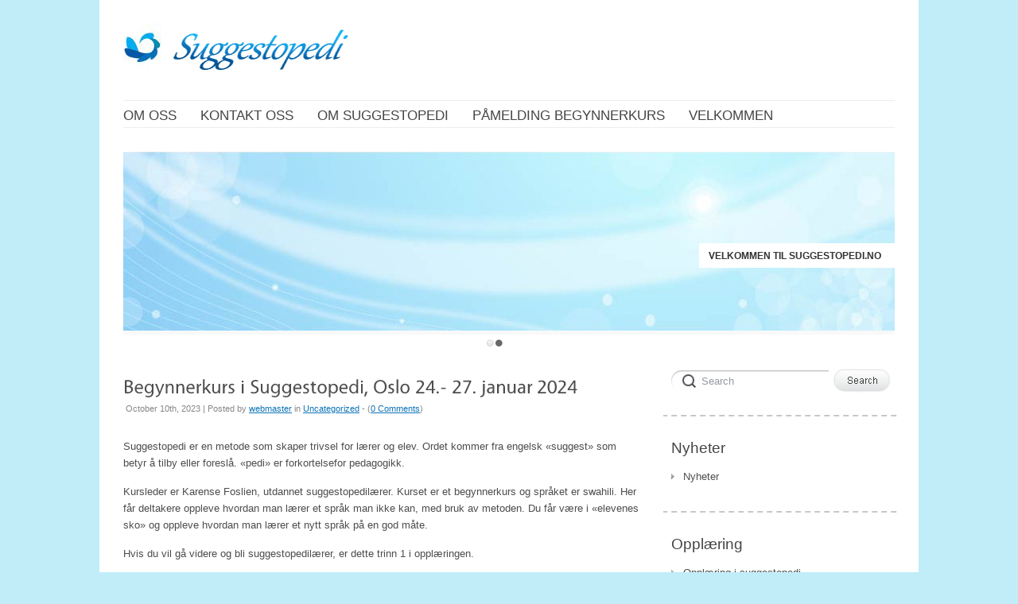

--- FILE ---
content_type: text/html; charset=UTF-8
request_url: https://www.suggestopedi.no/2023/10/
body_size: 10319
content:
<!DOCTYPE html>
<html lang="en-US">
<head>
<meta http-equiv="Content-Type" content="text/html; charset=UTF-8" />
<meta name="viewport" content="width=device-width; initial-scale=1.0" />
<title>Suggestopedi</title>
<link rel="profile" href="http://gmpg.org/xfn/11" />
<link rel="pingback" href="https://www.suggestopedi.no/xmlrpc.php" />
<meta name='robots' content='max-image-preview:large' />
<link rel="alternate" type="application/rss+xml" title="Suggestopedi &raquo; Feed" href="https://www.suggestopedi.no/feed/" />
<link rel="alternate" type="application/rss+xml" title="Suggestopedi &raquo; Comments Feed" href="https://www.suggestopedi.no/comments/feed/" />
<style id='wp-img-auto-sizes-contain-inline-css' type='text/css'>
img:is([sizes=auto i],[sizes^="auto," i]){contain-intrinsic-size:3000px 1500px}
/*# sourceURL=wp-img-auto-sizes-contain-inline-css */
</style>
<style id='wp-emoji-styles-inline-css' type='text/css'>

	img.wp-smiley, img.emoji {
		display: inline !important;
		border: none !important;
		box-shadow: none !important;
		height: 1em !important;
		width: 1em !important;
		margin: 0 0.07em !important;
		vertical-align: -0.1em !important;
		background: none !important;
		padding: 0 !important;
	}
/*# sourceURL=wp-emoji-styles-inline-css */
</style>
<style id='wp-block-library-inline-css' type='text/css'>
:root{--wp-block-synced-color:#7a00df;--wp-block-synced-color--rgb:122,0,223;--wp-bound-block-color:var(--wp-block-synced-color);--wp-editor-canvas-background:#ddd;--wp-admin-theme-color:#007cba;--wp-admin-theme-color--rgb:0,124,186;--wp-admin-theme-color-darker-10:#006ba1;--wp-admin-theme-color-darker-10--rgb:0,107,160.5;--wp-admin-theme-color-darker-20:#005a87;--wp-admin-theme-color-darker-20--rgb:0,90,135;--wp-admin-border-width-focus:2px}@media (min-resolution:192dpi){:root{--wp-admin-border-width-focus:1.5px}}.wp-element-button{cursor:pointer}:root .has-very-light-gray-background-color{background-color:#eee}:root .has-very-dark-gray-background-color{background-color:#313131}:root .has-very-light-gray-color{color:#eee}:root .has-very-dark-gray-color{color:#313131}:root .has-vivid-green-cyan-to-vivid-cyan-blue-gradient-background{background:linear-gradient(135deg,#00d084,#0693e3)}:root .has-purple-crush-gradient-background{background:linear-gradient(135deg,#34e2e4,#4721fb 50%,#ab1dfe)}:root .has-hazy-dawn-gradient-background{background:linear-gradient(135deg,#faaca8,#dad0ec)}:root .has-subdued-olive-gradient-background{background:linear-gradient(135deg,#fafae1,#67a671)}:root .has-atomic-cream-gradient-background{background:linear-gradient(135deg,#fdd79a,#004a59)}:root .has-nightshade-gradient-background{background:linear-gradient(135deg,#330968,#31cdcf)}:root .has-midnight-gradient-background{background:linear-gradient(135deg,#020381,#2874fc)}:root{--wp--preset--font-size--normal:16px;--wp--preset--font-size--huge:42px}.has-regular-font-size{font-size:1em}.has-larger-font-size{font-size:2.625em}.has-normal-font-size{font-size:var(--wp--preset--font-size--normal)}.has-huge-font-size{font-size:var(--wp--preset--font-size--huge)}.has-text-align-center{text-align:center}.has-text-align-left{text-align:left}.has-text-align-right{text-align:right}.has-fit-text{white-space:nowrap!important}#end-resizable-editor-section{display:none}.aligncenter{clear:both}.items-justified-left{justify-content:flex-start}.items-justified-center{justify-content:center}.items-justified-right{justify-content:flex-end}.items-justified-space-between{justify-content:space-between}.screen-reader-text{border:0;clip-path:inset(50%);height:1px;margin:-1px;overflow:hidden;padding:0;position:absolute;width:1px;word-wrap:normal!important}.screen-reader-text:focus{background-color:#ddd;clip-path:none;color:#444;display:block;font-size:1em;height:auto;left:5px;line-height:normal;padding:15px 23px 14px;text-decoration:none;top:5px;width:auto;z-index:100000}html :where(.has-border-color){border-style:solid}html :where([style*=border-top-color]){border-top-style:solid}html :where([style*=border-right-color]){border-right-style:solid}html :where([style*=border-bottom-color]){border-bottom-style:solid}html :where([style*=border-left-color]){border-left-style:solid}html :where([style*=border-width]){border-style:solid}html :where([style*=border-top-width]){border-top-style:solid}html :where([style*=border-right-width]){border-right-style:solid}html :where([style*=border-bottom-width]){border-bottom-style:solid}html :where([style*=border-left-width]){border-left-style:solid}html :where(img[class*=wp-image-]){height:auto;max-width:100%}:where(figure){margin:0 0 1em}html :where(.is-position-sticky){--wp-admin--admin-bar--position-offset:var(--wp-admin--admin-bar--height,0px)}@media screen and (max-width:600px){html :where(.is-position-sticky){--wp-admin--admin-bar--position-offset:0px}}

/*# sourceURL=wp-block-library-inline-css */
</style><style id='wp-block-paragraph-inline-css' type='text/css'>
.is-small-text{font-size:.875em}.is-regular-text{font-size:1em}.is-large-text{font-size:2.25em}.is-larger-text{font-size:3em}.has-drop-cap:not(:focus):first-letter{float:left;font-size:8.4em;font-style:normal;font-weight:100;line-height:.68;margin:.05em .1em 0 0;text-transform:uppercase}body.rtl .has-drop-cap:not(:focus):first-letter{float:none;margin-left:.1em}p.has-drop-cap.has-background{overflow:hidden}:root :where(p.has-background){padding:1.25em 2.375em}:where(p.has-text-color:not(.has-link-color)) a{color:inherit}p.has-text-align-left[style*="writing-mode:vertical-lr"],p.has-text-align-right[style*="writing-mode:vertical-rl"]{rotate:180deg}
/*# sourceURL=https://www.suggestopedi.no/wp-includes/blocks/paragraph/style.min.css */
</style>
<style id='global-styles-inline-css' type='text/css'>
:root{--wp--preset--aspect-ratio--square: 1;--wp--preset--aspect-ratio--4-3: 4/3;--wp--preset--aspect-ratio--3-4: 3/4;--wp--preset--aspect-ratio--3-2: 3/2;--wp--preset--aspect-ratio--2-3: 2/3;--wp--preset--aspect-ratio--16-9: 16/9;--wp--preset--aspect-ratio--9-16: 9/16;--wp--preset--color--black: #000000;--wp--preset--color--cyan-bluish-gray: #abb8c3;--wp--preset--color--white: #ffffff;--wp--preset--color--pale-pink: #f78da7;--wp--preset--color--vivid-red: #cf2e2e;--wp--preset--color--luminous-vivid-orange: #ff6900;--wp--preset--color--luminous-vivid-amber: #fcb900;--wp--preset--color--light-green-cyan: #7bdcb5;--wp--preset--color--vivid-green-cyan: #00d084;--wp--preset--color--pale-cyan-blue: #8ed1fc;--wp--preset--color--vivid-cyan-blue: #0693e3;--wp--preset--color--vivid-purple: #9b51e0;--wp--preset--gradient--vivid-cyan-blue-to-vivid-purple: linear-gradient(135deg,rgb(6,147,227) 0%,rgb(155,81,224) 100%);--wp--preset--gradient--light-green-cyan-to-vivid-green-cyan: linear-gradient(135deg,rgb(122,220,180) 0%,rgb(0,208,130) 100%);--wp--preset--gradient--luminous-vivid-amber-to-luminous-vivid-orange: linear-gradient(135deg,rgb(252,185,0) 0%,rgb(255,105,0) 100%);--wp--preset--gradient--luminous-vivid-orange-to-vivid-red: linear-gradient(135deg,rgb(255,105,0) 0%,rgb(207,46,46) 100%);--wp--preset--gradient--very-light-gray-to-cyan-bluish-gray: linear-gradient(135deg,rgb(238,238,238) 0%,rgb(169,184,195) 100%);--wp--preset--gradient--cool-to-warm-spectrum: linear-gradient(135deg,rgb(74,234,220) 0%,rgb(151,120,209) 20%,rgb(207,42,186) 40%,rgb(238,44,130) 60%,rgb(251,105,98) 80%,rgb(254,248,76) 100%);--wp--preset--gradient--blush-light-purple: linear-gradient(135deg,rgb(255,206,236) 0%,rgb(152,150,240) 100%);--wp--preset--gradient--blush-bordeaux: linear-gradient(135deg,rgb(254,205,165) 0%,rgb(254,45,45) 50%,rgb(107,0,62) 100%);--wp--preset--gradient--luminous-dusk: linear-gradient(135deg,rgb(255,203,112) 0%,rgb(199,81,192) 50%,rgb(65,88,208) 100%);--wp--preset--gradient--pale-ocean: linear-gradient(135deg,rgb(255,245,203) 0%,rgb(182,227,212) 50%,rgb(51,167,181) 100%);--wp--preset--gradient--electric-grass: linear-gradient(135deg,rgb(202,248,128) 0%,rgb(113,206,126) 100%);--wp--preset--gradient--midnight: linear-gradient(135deg,rgb(2,3,129) 0%,rgb(40,116,252) 100%);--wp--preset--font-size--small: 13px;--wp--preset--font-size--medium: 20px;--wp--preset--font-size--large: 36px;--wp--preset--font-size--x-large: 42px;--wp--preset--spacing--20: 0.44rem;--wp--preset--spacing--30: 0.67rem;--wp--preset--spacing--40: 1rem;--wp--preset--spacing--50: 1.5rem;--wp--preset--spacing--60: 2.25rem;--wp--preset--spacing--70: 3.38rem;--wp--preset--spacing--80: 5.06rem;--wp--preset--shadow--natural: 6px 6px 9px rgba(0, 0, 0, 0.2);--wp--preset--shadow--deep: 12px 12px 50px rgba(0, 0, 0, 0.4);--wp--preset--shadow--sharp: 6px 6px 0px rgba(0, 0, 0, 0.2);--wp--preset--shadow--outlined: 6px 6px 0px -3px rgb(255, 255, 255), 6px 6px rgb(0, 0, 0);--wp--preset--shadow--crisp: 6px 6px 0px rgb(0, 0, 0);}:where(.is-layout-flex){gap: 0.5em;}:where(.is-layout-grid){gap: 0.5em;}body .is-layout-flex{display: flex;}.is-layout-flex{flex-wrap: wrap;align-items: center;}.is-layout-flex > :is(*, div){margin: 0;}body .is-layout-grid{display: grid;}.is-layout-grid > :is(*, div){margin: 0;}:where(.wp-block-columns.is-layout-flex){gap: 2em;}:where(.wp-block-columns.is-layout-grid){gap: 2em;}:where(.wp-block-post-template.is-layout-flex){gap: 1.25em;}:where(.wp-block-post-template.is-layout-grid){gap: 1.25em;}.has-black-color{color: var(--wp--preset--color--black) !important;}.has-cyan-bluish-gray-color{color: var(--wp--preset--color--cyan-bluish-gray) !important;}.has-white-color{color: var(--wp--preset--color--white) !important;}.has-pale-pink-color{color: var(--wp--preset--color--pale-pink) !important;}.has-vivid-red-color{color: var(--wp--preset--color--vivid-red) !important;}.has-luminous-vivid-orange-color{color: var(--wp--preset--color--luminous-vivid-orange) !important;}.has-luminous-vivid-amber-color{color: var(--wp--preset--color--luminous-vivid-amber) !important;}.has-light-green-cyan-color{color: var(--wp--preset--color--light-green-cyan) !important;}.has-vivid-green-cyan-color{color: var(--wp--preset--color--vivid-green-cyan) !important;}.has-pale-cyan-blue-color{color: var(--wp--preset--color--pale-cyan-blue) !important;}.has-vivid-cyan-blue-color{color: var(--wp--preset--color--vivid-cyan-blue) !important;}.has-vivid-purple-color{color: var(--wp--preset--color--vivid-purple) !important;}.has-black-background-color{background-color: var(--wp--preset--color--black) !important;}.has-cyan-bluish-gray-background-color{background-color: var(--wp--preset--color--cyan-bluish-gray) !important;}.has-white-background-color{background-color: var(--wp--preset--color--white) !important;}.has-pale-pink-background-color{background-color: var(--wp--preset--color--pale-pink) !important;}.has-vivid-red-background-color{background-color: var(--wp--preset--color--vivid-red) !important;}.has-luminous-vivid-orange-background-color{background-color: var(--wp--preset--color--luminous-vivid-orange) !important;}.has-luminous-vivid-amber-background-color{background-color: var(--wp--preset--color--luminous-vivid-amber) !important;}.has-light-green-cyan-background-color{background-color: var(--wp--preset--color--light-green-cyan) !important;}.has-vivid-green-cyan-background-color{background-color: var(--wp--preset--color--vivid-green-cyan) !important;}.has-pale-cyan-blue-background-color{background-color: var(--wp--preset--color--pale-cyan-blue) !important;}.has-vivid-cyan-blue-background-color{background-color: var(--wp--preset--color--vivid-cyan-blue) !important;}.has-vivid-purple-background-color{background-color: var(--wp--preset--color--vivid-purple) !important;}.has-black-border-color{border-color: var(--wp--preset--color--black) !important;}.has-cyan-bluish-gray-border-color{border-color: var(--wp--preset--color--cyan-bluish-gray) !important;}.has-white-border-color{border-color: var(--wp--preset--color--white) !important;}.has-pale-pink-border-color{border-color: var(--wp--preset--color--pale-pink) !important;}.has-vivid-red-border-color{border-color: var(--wp--preset--color--vivid-red) !important;}.has-luminous-vivid-orange-border-color{border-color: var(--wp--preset--color--luminous-vivid-orange) !important;}.has-luminous-vivid-amber-border-color{border-color: var(--wp--preset--color--luminous-vivid-amber) !important;}.has-light-green-cyan-border-color{border-color: var(--wp--preset--color--light-green-cyan) !important;}.has-vivid-green-cyan-border-color{border-color: var(--wp--preset--color--vivid-green-cyan) !important;}.has-pale-cyan-blue-border-color{border-color: var(--wp--preset--color--pale-cyan-blue) !important;}.has-vivid-cyan-blue-border-color{border-color: var(--wp--preset--color--vivid-cyan-blue) !important;}.has-vivid-purple-border-color{border-color: var(--wp--preset--color--vivid-purple) !important;}.has-vivid-cyan-blue-to-vivid-purple-gradient-background{background: var(--wp--preset--gradient--vivid-cyan-blue-to-vivid-purple) !important;}.has-light-green-cyan-to-vivid-green-cyan-gradient-background{background: var(--wp--preset--gradient--light-green-cyan-to-vivid-green-cyan) !important;}.has-luminous-vivid-amber-to-luminous-vivid-orange-gradient-background{background: var(--wp--preset--gradient--luminous-vivid-amber-to-luminous-vivid-orange) !important;}.has-luminous-vivid-orange-to-vivid-red-gradient-background{background: var(--wp--preset--gradient--luminous-vivid-orange-to-vivid-red) !important;}.has-very-light-gray-to-cyan-bluish-gray-gradient-background{background: var(--wp--preset--gradient--very-light-gray-to-cyan-bluish-gray) !important;}.has-cool-to-warm-spectrum-gradient-background{background: var(--wp--preset--gradient--cool-to-warm-spectrum) !important;}.has-blush-light-purple-gradient-background{background: var(--wp--preset--gradient--blush-light-purple) !important;}.has-blush-bordeaux-gradient-background{background: var(--wp--preset--gradient--blush-bordeaux) !important;}.has-luminous-dusk-gradient-background{background: var(--wp--preset--gradient--luminous-dusk) !important;}.has-pale-ocean-gradient-background{background: var(--wp--preset--gradient--pale-ocean) !important;}.has-electric-grass-gradient-background{background: var(--wp--preset--gradient--electric-grass) !important;}.has-midnight-gradient-background{background: var(--wp--preset--gradient--midnight) !important;}.has-small-font-size{font-size: var(--wp--preset--font-size--small) !important;}.has-medium-font-size{font-size: var(--wp--preset--font-size--medium) !important;}.has-large-font-size{font-size: var(--wp--preset--font-size--large) !important;}.has-x-large-font-size{font-size: var(--wp--preset--font-size--x-large) !important;}
/*# sourceURL=global-styles-inline-css */
</style>

<style id='classic-theme-styles-inline-css' type='text/css'>
/*! This file is auto-generated */
.wp-block-button__link{color:#fff;background-color:#32373c;border-radius:9999px;box-shadow:none;text-decoration:none;padding:calc(.667em + 2px) calc(1.333em + 2px);font-size:1.125em}.wp-block-file__button{background:#32373c;color:#fff;text-decoration:none}
/*# sourceURL=/wp-includes/css/classic-themes.min.css */
</style>
<link rel='stylesheet' id='contact-form-7-css' href='https://www.suggestopedi.no/wp-content/plugins/contact-form-7/includes/css/styles.css?ver=6.0.2' type='text/css' media='all' />
<link rel='stylesheet' id='default-css' href='https://www.suggestopedi.no/wp-content/themes/delicate/style.css' type='text/css' media='all' />
<script type="text/javascript" src="https://www.suggestopedi.no/wp-includes/js/jquery/jquery.min.js?ver=3.7.1" id="jquery-core-js"></script>
<script type="text/javascript" src="https://www.suggestopedi.no/wp-includes/js/jquery/jquery-migrate.min.js?ver=3.4.1" id="jquery-migrate-js"></script>
<script type="text/javascript" src="https://www.suggestopedi.no/wp-content/themes/delicate/js/superfish.js?ver=2.9.2" id="superfish-js"></script>
<script type="text/javascript" src="https://www.suggestopedi.no/wp-content/themes/delicate/js/jquery.cycle.all.min.js" id="cycle-js"></script>
<script type="text/javascript" src="https://www.suggestopedi.no/wp-content/themes/delicate/js/cufon.js?ver=1.09i" id="cufon-js"></script>
<script type="text/javascript" src="https://www.suggestopedi.no/wp-content/themes/delicate/js/Vegur_400.font.js" id="Vegur_400-js"></script>
<link rel="https://api.w.org/" href="https://www.suggestopedi.no/wp-json/" /><link rel="EditURI" type="application/rsd+xml" title="RSD" href="https://www.suggestopedi.no/xmlrpc.php?rsd" />
<meta name="generator" content="WordPress 6.9" />
<meta name="template" content="delicate 3.5.5" />
<meta name="generator" content="NattyWP Framework Version 2.1.5" />
<meta name="description" content="Suggestopedi er en gledesfylt og ekstremt effektivt språkinnlæringsmetode. På hjemmeside får du informasjon om metoden, materiell, kurs, og du kan følge opp arbeidet av Lisa Hartmark og Barbro Thorvaldsen i Norge." />
<link rel="stylesheet" type="text/css" href="https://www.suggestopedi.no/wp-content/themes/delicate/functions/css/shortcodes.css" media="screen" /><script type="text/javascript" src="https://www.suggestopedi.no/wp-content/themes/delicate/functions/js/shortcode.js"></script><style type="text/css">
	.topnav a {
		font-size: 17px;
	}
	.topnav a {
		color: #454545;
	}
	.topnav a:hover, .topnav ul.children > li > a:hover, .topnav ul.children > li > a:hover span {
		color: #f79646;
	}
	body {
		font-size: 13px;
	}
	.post {
		color: #4D4D4F;
	}
	.post a {
		color: #0E73B8;
	}
	.post a:hover {
		color: #f79646;
	}
	#sidebar li.widget, #sidebar h2 {
		color: #454547;
	}
	#sidebar li.widget a {
		color: #4D4D4F;
	}
	#sidebar li.widget a:hover {
		color: #0E73B8;
	}
</style><!--[if IE 6]><style type="text/css">
            img.png {
            filter: expression(
            (runtimeStyle.filter == '') ? runtimeStyle.filter = 'progid:DXImageTransform.Microsoft.AlphaImageLoader(src='+src+', sizingMethod=scale)' : '',
            width = width,
            src = 'https://www.suggestopedi.no/wp-content/themes/delicate/images/px.gif');
    }
        </style><![endif]--><!--[if IE 6]><script type="text/javascript" src="https://www.suggestopedi.no/wp-content/themes/delicate/js/menu.js"></script><![endif]-->	<style type="text/css">
           .head-img .tagline {color: #333333 !important;}
        .content-pad,
    .slideshow-bg .slideshow, .slideshow-bg .slideshow > div,
    .head-img img {width:970px;}
	</style>
	<style type="text/css" id="custom-background-css">
body.custom-background { background-color: #c0edf7; }
</style>
	</head>

<body class="archive date custom-background wp-theme-delicate">
<div class="content-pad">
<div id="header">
	<div id="logo"><a href="https://www.suggestopedi.no"><img src="https://www.suggestopedi.no/wp-content/themes/delicate/images/logo/logo.gif" border="0" class="png" alt="Suggestopedi" /></a></div>	</div>

<div class="top">
    <div id="menu">	
       <ul id="nav-ie" class="topnav fl fr sf-js-enabled sf-shadow"><li class="page_item page-item-15"><a href="https://www.suggestopedi.no/om-oss/"><span>Om oss</span></a></li>
<li class="page_item page-item-17"><a href="https://www.suggestopedi.no/kontakt-oss/"><span>Kontakt oss</span></a></li>
<li class="page_item page-item-18"><a href="https://www.suggestopedi.no/om-suggestopedi/"><span>Om suggestopedi</span></a></li>
<li class="page_item page-item-1092"><a href="https://www.suggestopedi.no/pamelding-begynnerkurs/"><span>Påmelding begynnerkurs</span></a></li>
<li class="page_item page-item-589"><a href="https://www.suggestopedi.no/velkommen/"><span>Velkommen</span></a></li>
</ul>    </div>                
</div> <!-- END top -->
<div class="clear"></div>
<div class="head-img">
    
  <div class="slideshow-bg module">
    <div class="slideshow">
      <div><div class="tagline">Velkommen til Suggestopedi.no</div><img src="https://www.suggestopedi.no/wp-content/themes/delicate/images/header/headers.jpg" alt="Header" /></div><div><div class="tagline">En gledesfylt språkinnlæringsmetode</div><img src="https://www.suggestopedi.no/wp-content/themes/delicate/images/header/header.jpg" alt="Header" /></div>  
    </div><!-- END Slideshow -->
    <div id="slideshow-nav"></div>
  </div> <!-- END slideshow-bg -->

  </div>
<!-- END Header -->      

    
<div id="main">		
	<div class="columns">
     <div class="narrowcolumn no">
          							
			<div class="post-1307 post type-post status-publish format-standard hentry category-uncategorized">
            	
                <div class="title">
				<h2><a href="https://www.suggestopedi.no/2023/10/10/begynnerkurs-i-suggestopedi-oslo-24-27-januar-2024/" rel="bookmark" title="Begynnerkurs i Suggestopedi, Oslo 24.- 27. januar 2024">Begynnerkurs i Suggestopedi, Oslo 24.- 27. januar 2024</a></h2>
                <small>October 10th, 2023 | Posted by <span class="author"><span class="author vcard"><a class="url fn n" href="https://www.suggestopedi.no/author/webmaster/" title="View all posts by webmaster">webmaster</a></span></span> in <a href="https://www.suggestopedi.no/category/uncategorized/" rel="category tag">Uncategorized</a> - (<a href="https://www.suggestopedi.no/2023/10/10/begynnerkurs-i-suggestopedi-oslo-24-27-januar-2024/#respond">0 Comments</a>)</small>                 </div>              
				<div class="entry">
          
<p>Suggestopedi er en metode som skaper trivsel for lærer og elev. Ordet kommer fra engelsk «suggest» som betyr å tilby eller foreslå. «pedi» er forkortelsefor pedagogikk. </p>



<p>Kursleder er Karense Foslien, utdannet suggestopedilærer. Kurset er et begynnerkurs og språket er swahili. Her får deltakere oppleve hvordan man lærer et språk man ikke kan, med bruk av metoden. Du får være i «elevenes sko» og oppleve hvordan man lærer et nytt språk på en god måte. </p>



<p>Hvis du vil gå videre og bli suggestopedilærer, er dette trinn 1 i opplæringen.</p>



<p>Metoden er utviklet av dr. Georgi Lozanov som var psykiater og hjerneforsker. Hans teori om læring får stadig støtte i nyere forskning. Vi ser at lærere som bruker metoden på alle nivåer fra elever uten skolebakgrunn fra hjemland til doktorgradsstudenter, oppnår raskt gode resultater. Både voksne og barn som har opplevd metoden elsker den. Vi har mange tilbakemeldinger om at metoden er gledesfylt. </p>



<p><strong>Kurssted: </strong>Grorud samfunnshus, Gårdsveien 6, 0952 Oslo. T-bane eller buss til Grorud senter. </p>



<p><strong>Kurspris: </strong>kr. 4500,- for fire dager, Max antall deltakere 24.  </p>



<p><a href="https://www.dropbox.com/scl/fi/8e0miy8zr5u3f7dqfu9ym/Revidert-info-om-kurs-i-Oslo-Grorud-24.-27-januar-2024.pdf?rlkey=6sp81250axbfovztmy835ho0w&amp;dl=0" data-type="URL" data-id="https://www.dropbox.com/scl/fi/8e0miy8zr5u3f7dqfu9ym/Revidert-info-om-kurs-i-Oslo-Grorud-24.-27-januar-2024.pdf?rlkey=6sp81250axbfovztmy835ho0w&amp;dl=0" target="_blank" rel="noreferrer noopener">Last ned program og informasjonshefte.</a></p>



<p><strong>Påmelding</strong>: Kurset er fullt.</p>



<p><strong>Kontaktperson: </strong>Lisa Hartmark, e-post: lisa.hartmark@hotmail.com. tlf: 92201989</p>
           <div class="clear"></div>
        </div>              
                
				<p class="postmetadata">
           <span class="category"></span>   
				</p>
			</div>			
		
    		
		<div id="navigation">
				</div>    
        
    	
 </div> <!-- END Narrowcolumn -->
 
  <div id="sidebar" class="profile no">
   <ul>
<li id="widget_search" class="widget png_scale"><form method="get" id="searchforma" class="search" action="https://www.suggestopedi.no/">	
    <input type="text" class="search-input png_crop" title="search" value="Search" onblur="if (!value)value='Search'" onclick="value=''" id="edit-search-theme-form-keys" name="s" />
    <input type="image" alt="Search" title="Search" class="search-submit png_crop" name="op" value="" src="https://www.suggestopedi.no/wp-content/themes/delicate/images/submit.png"/>
</form><div style="clear:both;"></div></li><li id="widget_nav_menu" class="widget png_scale"><h2 class="blocktitle"><span>Nyheter</span></h2><div class="menu-nyheter-2-container"><ul id="menu-nyheter-2" class="menu"><li id="menu-item-394" class="menu-item menu-item-type-taxonomy menu-item-object-category menu-item-394"><a href="https://www.suggestopedi.no/category/nyheter/">Nyheter</a></li>
</ul></div></li><li id="widget_nav_menu" class="widget png_scale"><h2 class="blocktitle"><span>Opplæring</span></h2><div class="menu-opplaering-container"><ul id="menu-opplaering" class="menu"><li id="menu-item-172" class="menu-item menu-item-type-post_type menu-item-object-post menu-item-172"><a href="https://www.suggestopedi.no/2013/05/18/opplaering/">Opplæring i suggestopedi</a></li>
<li id="menu-item-111" class="menu-item menu-item-type-post_type menu-item-object-post menu-item-111"><a href="https://www.suggestopedi.no/2013/05/17/om-begynner-kurs/">Begynnerkurs</a></li>
<li id="menu-item-173" class="menu-item menu-item-type-post_type menu-item-object-post menu-item-173"><a href="https://www.suggestopedi.no/2013/05/16/studiet/">Høgskolestudium</a></li>
<li id="menu-item-239" class="menu-item menu-item-type-post_type menu-item-object-post menu-item-239"><a href="https://www.suggestopedi.no/2013/05/15/opplaering-i-lesesirkelmetoden/">Opplæring i lesesirkelmetoden</a></li>
</ul></div></li><li id="widget_nav_menu" class="widget png_scale"><h2 class="blocktitle"><span>Kurs for lærere</span></h2><div class="menu-kurs-for-laerere-container"><ul id="menu-kurs-for-laerere" class="menu"><li id="menu-item-116" class="menu-item menu-item-type-post_type menu-item-object-post menu-item-116"><a href="https://www.suggestopedi.no/2013/05/19/nyekurs/">Nye begynnerkurs</a></li>
<li id="menu-item-115" class="menu-item menu-item-type-post_type menu-item-object-post menu-item-115"><a href="https://www.suggestopedi.no/2013/05/14/kart-over-kurser/">Gjennomførte kurs</a></li>
</ul></div></li><li id="widget_nav_menu" class="widget png_scale"><h2 class="blocktitle"><span>Evalueringer</span></h2><div class="menu-evalueringer-container"><ul id="menu-evalueringer" class="menu"><li id="menu-item-275" class="menu-item menu-item-type-post_type menu-item-object-post menu-item-275"><a href="https://www.suggestopedi.no/2013/05/04/begynnerkurs/">Begynnerkurs for lærere</a></li>
<li id="menu-item-277" class="menu-item menu-item-type-post_type menu-item-object-post menu-item-277"><a href="https://www.suggestopedi.no/2013/05/04/studiet-2/">Høgskolestudium</a></li>
<li id="menu-item-273" class="menu-item menu-item-type-post_type menu-item-object-post menu-item-273"><a href="https://www.suggestopedi.no/2013/05/04/deltakerevalueringer/">Deltakerevalueringer</a></li>
</ul></div></li><li id="widget_nav_menu" class="widget png_scale"><h2 class="blocktitle"><span>Språkopplæring</span></h2><div class="menu-sprakopplaering-container"><ul id="menu-sprakopplaering" class="menu"><li id="menu-item-456" class="menu-item menu-item-type-post_type menu-item-object-post menu-item-456"><a href="https://www.suggestopedi.no/2013/05/12/norskkurs/">Norskkurs</a></li>
<li id="menu-item-596" class="menu-item menu-item-type-post_type menu-item-object-post menu-item-596"><a href="https://www.suggestopedi.no/2013/06/01/deltakerkommentarer/">Deltakerkommentarer</a></li>
<li id="menu-item-529" class="menu-item menu-item-type-post_type menu-item-object-post menu-item-529"><a href="https://www.suggestopedi.no/2013/05/15/alfaundervisning/">EU prosjekt i bydel Alna</a></li>
</ul></div></li><li id="widget_nav_menu" class="widget png_scale"><h2 class="blocktitle"><span>Bøker og materiell</span></h2><div class="menu-boker-og-materiell-container"><ul id="menu-boker-og-materiell" class="menu"><li id="menu-item-516" class="menu-item menu-item-type-post_type menu-item-object-post menu-item-516"><a href="https://www.suggestopedi.no/2013/05/16/litt-om-materiell/">Litt om materiell</a></li>
<li id="menu-item-612" class="menu-item menu-item-type-post_type menu-item-object-post menu-item-612"><a href="https://www.suggestopedi.no/2013/05/01/bestillingskjemaer/">Bestillingskjemaer</a></li>
<li id="menu-item-254" class="menu-item menu-item-type-post_type menu-item-object-post menu-item-254"><a href="https://www.suggestopedi.no/2013/05/13/boker/">Teksthefter i suggestopedi</a></li>
<li id="menu-item-285" class="menu-item menu-item-type-post_type menu-item-object-post menu-item-285"><a href="https://www.suggestopedi.no/2013/05/04/spill/">Spill</a></li>
<li id="menu-item-286" class="menu-item menu-item-type-post_type menu-item-object-post menu-item-286"><a href="https://www.suggestopedi.no/2013/05/04/plakater/">Plakater</a></li>
<li id="menu-item-284" class="menu-item menu-item-type-post_type menu-item-object-post menu-item-284"><a href="https://www.suggestopedi.no/2013/05/04/teksthefter-i-lesesirkelmetoden/">Teksthefter i lesesirkelmetoden</a></li>
</ul></div></li><li id="widget_nav_menu" class="widget png_scale"><h2 class="blocktitle"><span>Mediaomtale</span></h2><div class="menu-mediaomtale-container"><ul id="menu-mediaomtale" class="menu"><li id="menu-item-444" class="menu-item menu-item-type-post_type menu-item-object-post menu-item-444"><a href="https://www.suggestopedi.no/2013/05/09/suggestopedi-i-media/">Diverse artikler</a></li>
<li id="menu-item-805" class="menu-item menu-item-type-post_type menu-item-object-post menu-item-805"><a href="https://www.suggestopedi.no/2013/11/05/lytt-og-laer-om-suggestopedi/">Radio</a></li>
</ul></div></li><li id="widget_nav_menu" class="widget png_scale"><h2 class="blocktitle"><span>Metoden</span></h2><div class="menu-metoden-3-container"><ul id="menu-metoden-3" class="menu"><li id="menu-item-119" class="menu-item menu-item-type-post_type menu-item-object-post menu-item-119"><a href="https://www.suggestopedi.no/?p=101">Historie</a></li>
<li id="menu-item-117" class="menu-item menu-item-type-post_type menu-item-object-post menu-item-117"><a href="https://www.suggestopedi.no/2013/05/09/unesco-rapport/">UNESCO rapport</a></li>
</ul></div></li><li id="widget_nav_menu" class="widget png_scale"><h2 class="blocktitle"><span>Mer info</span></h2><div class="menu-mer-info-container"><ul id="menu-mer-info" class="menu"><li id="menu-item-345" class="menu-item menu-item-type-post_type menu-item-object-post menu-item-345"><a href="https://www.suggestopedi.no/2013/05/04/linker/">Linker</a></li>
<li id="menu-item-484" class="menu-item menu-item-type-post_type menu-item-object-post menu-item-484"><a href="https://www.suggestopedi.no/2013/05/16/patentstyret/">Patentstyret</a></li>
</ul></div></li><li id="widget_nav_menu" class="widget png_scale"><h2 class="blocktitle"><span>Internasjonalt arbeid</span></h2><div class="menu-internasjonalt-arbedi-container"><ul id="menu-internasjonalt-arbedi" class="menu"><li id="menu-item-826" class="menu-item menu-item-type-post_type menu-item-object-post menu-item-826"><a href="https://www.suggestopedi.no/2014/02/04/besok-fra-sverige-pa-slutten-av-2013/">Besøk fra Sverige på slutten av 2013</a></li>
</ul></div></li><li id="widget_archive" class="widget png_scale"><h2 class="blocktitle"><span>Archives</span></h2>
			<ul>
					<li><a href='https://www.suggestopedi.no/2025/01/'>January 2025</a></li>
	<li><a href='https://www.suggestopedi.no/2024/10/'>October 2024</a></li>
	<li><a href='https://www.suggestopedi.no/2024/01/'>January 2024</a></li>
	<li><a href='https://www.suggestopedi.no/2023/10/' aria-current="page">October 2023</a></li>
	<li><a href='https://www.suggestopedi.no/2022/06/'>June 2022</a></li>
	<li><a href='https://www.suggestopedi.no/2021/10/'>October 2021</a></li>
	<li><a href='https://www.suggestopedi.no/2021/03/'>March 2021</a></li>
	<li><a href='https://www.suggestopedi.no/2020/06/'>June 2020</a></li>
	<li><a href='https://www.suggestopedi.no/2020/03/'>March 2020</a></li>
	<li><a href='https://www.suggestopedi.no/2020/02/'>February 2020</a></li>
	<li><a href='https://www.suggestopedi.no/2019/04/'>April 2019</a></li>
	<li><a href='https://www.suggestopedi.no/2019/02/'>February 2019</a></li>
	<li><a href='https://www.suggestopedi.no/2019/01/'>January 2019</a></li>
	<li><a href='https://www.suggestopedi.no/2018/12/'>December 2018</a></li>
	<li><a href='https://www.suggestopedi.no/2018/02/'>February 2018</a></li>
	<li><a href='https://www.suggestopedi.no/2017/12/'>December 2017</a></li>
	<li><a href='https://www.suggestopedi.no/2017/11/'>November 2017</a></li>
	<li><a href='https://www.suggestopedi.no/2017/10/'>October 2017</a></li>
	<li><a href='https://www.suggestopedi.no/2017/08/'>August 2017</a></li>
	<li><a href='https://www.suggestopedi.no/2017/04/'>April 2017</a></li>
	<li><a href='https://www.suggestopedi.no/2017/03/'>March 2017</a></li>
	<li><a href='https://www.suggestopedi.no/2017/02/'>February 2017</a></li>
	<li><a href='https://www.suggestopedi.no/2016/12/'>December 2016</a></li>
	<li><a href='https://www.suggestopedi.no/2016/09/'>September 2016</a></li>
	<li><a href='https://www.suggestopedi.no/2016/06/'>June 2016</a></li>
	<li><a href='https://www.suggestopedi.no/2016/03/'>March 2016</a></li>
	<li><a href='https://www.suggestopedi.no/2016/02/'>February 2016</a></li>
	<li><a href='https://www.suggestopedi.no/2016/01/'>January 2016</a></li>
	<li><a href='https://www.suggestopedi.no/2015/12/'>December 2015</a></li>
	<li><a href='https://www.suggestopedi.no/2015/08/'>August 2015</a></li>
	<li><a href='https://www.suggestopedi.no/2015/03/'>March 2015</a></li>
	<li><a href='https://www.suggestopedi.no/2015/02/'>February 2015</a></li>
	<li><a href='https://www.suggestopedi.no/2015/01/'>January 2015</a></li>
	<li><a href='https://www.suggestopedi.no/2014/12/'>December 2014</a></li>
	<li><a href='https://www.suggestopedi.no/2014/11/'>November 2014</a></li>
	<li><a href='https://www.suggestopedi.no/2014/10/'>October 2014</a></li>
	<li><a href='https://www.suggestopedi.no/2014/09/'>September 2014</a></li>
	<li><a href='https://www.suggestopedi.no/2014/02/'>February 2014</a></li>
	<li><a href='https://www.suggestopedi.no/2013/12/'>December 2013</a></li>
	<li><a href='https://www.suggestopedi.no/2013/11/'>November 2013</a></li>
	<li><a href='https://www.suggestopedi.no/2013/10/'>October 2013</a></li>
	<li><a href='https://www.suggestopedi.no/2013/09/'>September 2013</a></li>
	<li><a href='https://www.suggestopedi.no/2013/08/'>August 2013</a></li>
	<li><a href='https://www.suggestopedi.no/2013/06/'>June 2013</a></li>
	<li><a href='https://www.suggestopedi.no/2013/05/'>May 2013</a></li>
			</ul>

			</li> 
</ul>  </div> 
   
<div class="clear"></div>    
<div id="footer">
<div class="lt">
  Copyright &copy; 2026 All rights reserved. All pictures appearing on this website are protected. Please contact us if interested in using them.  <ul class="social">
          <li id="rss"><a class="ss png_crop" href="https://www.suggestopedi.no/feed/"></a></li>
        <li id="fb"><a class="ss png_crop" href="https://www.facebook.com/pages/Suggestopedi-Norge/304515099731271?fref=ts"></a></li>      </ul>
</div>
<div class="rt">Designed by <a href="http://www.nattywp.com" title="NattyWP"><img src="https://www.suggestopedi.no/wp-content/themes/delicate/images/natty-logo.png" width="82" height="17" valign="3px" class="png" alt="NattyWP" align="middle" /></a></div>		
<div class="clear"></div>			
</div>
</div> <!-- END Columns --> 
</div><!-- END main -->
</div>  
<div class="clear"></div>

<script type="text/javascript">

  var _gaq = _gaq || [];
  _gaq.push(['_setAccount', 'UA-38600110-1']);
  _gaq.push(['_setDomainName', 'suggestopedi.no']);
  _gaq.push(['_setAllowLinker', true]);
  _gaq.push(['_trackPageview']);

  (function() {
    var ga = document.createElement('script'); ga.type = 'text/javascript'; ga.async = true;
    ga.src = ('https:' == document.location.protocol ? 'https://ssl' : 'http://www') + '.google-analytics.com/ga.js';
    var s = document.getElementsByTagName('script')[0]; s.parentNode.insertBefore(ga, s);
  })();

</script>

<script type="speculationrules">
{"prefetch":[{"source":"document","where":{"and":[{"href_matches":"/*"},{"not":{"href_matches":["/wp-*.php","/wp-admin/*","/wp-content/uploads/*","/wp-content/*","/wp-content/plugins/*","/wp-content/themes/delicate/*","/*\\?(.+)"]}},{"not":{"selector_matches":"a[rel~=\"nofollow\"]"}},{"not":{"selector_matches":".no-prefetch, .no-prefetch a"}}]},"eagerness":"conservative"}]}
</script>
<!--[if gte IE 9]><script type="text/javascript">/*<![CDATA[*/Cufon.set('engine', 'canvas'); /*]]>*/</script><![endif]--><script type="text/javascript">/*<![CDATA[*/Cufon.replace('.singlepost .post .title h2, .singlepage .post .title h2, .post .title h2 a', {hover:true}); Cufon.now();/*]]>*/</script><script type="text/javascript" charset="utf-8">/*<![CDATA[*/ 
    jQuery(document).ready(function() {
        jQuery(".slideshow").cycle({
          fx: "fade",
          timeout: 4500,
          pager: "#slideshow-nav",
          speed: 1000,
          pagerEvent: "click",
          pauseOnPagerHover: true,
          cleartypeNoBg: true });						
      });
      /*]]>*/</script><script type="text/javascript" src="https://www.suggestopedi.no/wp-includes/js/dist/hooks.min.js?ver=dd5603f07f9220ed27f1" id="wp-hooks-js"></script>
<script type="text/javascript" src="https://www.suggestopedi.no/wp-includes/js/dist/i18n.min.js?ver=c26c3dc7bed366793375" id="wp-i18n-js"></script>
<script type="text/javascript" id="wp-i18n-js-after">
/* <![CDATA[ */
wp.i18n.setLocaleData( { 'text direction\u0004ltr': [ 'ltr' ] } );
//# sourceURL=wp-i18n-js-after
/* ]]> */
</script>
<script type="text/javascript" src="https://www.suggestopedi.no/wp-content/plugins/contact-form-7/includes/swv/js/index.js?ver=6.0.2" id="swv-js"></script>
<script type="text/javascript" id="contact-form-7-js-before">
/* <![CDATA[ */
var wpcf7 = {
    "api": {
        "root": "https:\/\/www.suggestopedi.no\/wp-json\/",
        "namespace": "contact-form-7\/v1"
    }
};
//# sourceURL=contact-form-7-js-before
/* ]]> */
</script>
<script type="text/javascript" src="https://www.suggestopedi.no/wp-content/plugins/contact-form-7/includes/js/index.js?ver=6.0.2" id="contact-form-7-js"></script>
<script type="text/javascript" id="no-right-click-images-admin-js-extra">
/* <![CDATA[ */
var nrci_opts = {"gesture":"1","drag":"1","touch":"1","admin":"1"};
//# sourceURL=no-right-click-images-admin-js-extra
/* ]]> */
</script>
<script type="text/javascript" src="https://www.suggestopedi.no/wp-content/plugins/no-right-click-images-plugin/js/no-right-click-images-frontend.js?ver=4.0" id="no-right-click-images-admin-js"></script>
<script id="wp-emoji-settings" type="application/json">
{"baseUrl":"https://s.w.org/images/core/emoji/17.0.2/72x72/","ext":".png","svgUrl":"https://s.w.org/images/core/emoji/17.0.2/svg/","svgExt":".svg","source":{"concatemoji":"https://www.suggestopedi.no/wp-includes/js/wp-emoji-release.min.js?ver=6.9"}}
</script>
<script type="module">
/* <![CDATA[ */
/*! This file is auto-generated */
const a=JSON.parse(document.getElementById("wp-emoji-settings").textContent),o=(window._wpemojiSettings=a,"wpEmojiSettingsSupports"),s=["flag","emoji"];function i(e){try{var t={supportTests:e,timestamp:(new Date).valueOf()};sessionStorage.setItem(o,JSON.stringify(t))}catch(e){}}function c(e,t,n){e.clearRect(0,0,e.canvas.width,e.canvas.height),e.fillText(t,0,0);t=new Uint32Array(e.getImageData(0,0,e.canvas.width,e.canvas.height).data);e.clearRect(0,0,e.canvas.width,e.canvas.height),e.fillText(n,0,0);const a=new Uint32Array(e.getImageData(0,0,e.canvas.width,e.canvas.height).data);return t.every((e,t)=>e===a[t])}function p(e,t){e.clearRect(0,0,e.canvas.width,e.canvas.height),e.fillText(t,0,0);var n=e.getImageData(16,16,1,1);for(let e=0;e<n.data.length;e++)if(0!==n.data[e])return!1;return!0}function u(e,t,n,a){switch(t){case"flag":return n(e,"\ud83c\udff3\ufe0f\u200d\u26a7\ufe0f","\ud83c\udff3\ufe0f\u200b\u26a7\ufe0f")?!1:!n(e,"\ud83c\udde8\ud83c\uddf6","\ud83c\udde8\u200b\ud83c\uddf6")&&!n(e,"\ud83c\udff4\udb40\udc67\udb40\udc62\udb40\udc65\udb40\udc6e\udb40\udc67\udb40\udc7f","\ud83c\udff4\u200b\udb40\udc67\u200b\udb40\udc62\u200b\udb40\udc65\u200b\udb40\udc6e\u200b\udb40\udc67\u200b\udb40\udc7f");case"emoji":return!a(e,"\ud83e\u1fac8")}return!1}function f(e,t,n,a){let r;const o=(r="undefined"!=typeof WorkerGlobalScope&&self instanceof WorkerGlobalScope?new OffscreenCanvas(300,150):document.createElement("canvas")).getContext("2d",{willReadFrequently:!0}),s=(o.textBaseline="top",o.font="600 32px Arial",{});return e.forEach(e=>{s[e]=t(o,e,n,a)}),s}function r(e){var t=document.createElement("script");t.src=e,t.defer=!0,document.head.appendChild(t)}a.supports={everything:!0,everythingExceptFlag:!0},new Promise(t=>{let n=function(){try{var e=JSON.parse(sessionStorage.getItem(o));if("object"==typeof e&&"number"==typeof e.timestamp&&(new Date).valueOf()<e.timestamp+604800&&"object"==typeof e.supportTests)return e.supportTests}catch(e){}return null}();if(!n){if("undefined"!=typeof Worker&&"undefined"!=typeof OffscreenCanvas&&"undefined"!=typeof URL&&URL.createObjectURL&&"undefined"!=typeof Blob)try{var e="postMessage("+f.toString()+"("+[JSON.stringify(s),u.toString(),c.toString(),p.toString()].join(",")+"));",a=new Blob([e],{type:"text/javascript"});const r=new Worker(URL.createObjectURL(a),{name:"wpTestEmojiSupports"});return void(r.onmessage=e=>{i(n=e.data),r.terminate(),t(n)})}catch(e){}i(n=f(s,u,c,p))}t(n)}).then(e=>{for(const n in e)a.supports[n]=e[n],a.supports.everything=a.supports.everything&&a.supports[n],"flag"!==n&&(a.supports.everythingExceptFlag=a.supports.everythingExceptFlag&&a.supports[n]);var t;a.supports.everythingExceptFlag=a.supports.everythingExceptFlag&&!a.supports.flag,a.supports.everything||((t=a.source||{}).concatemoji?r(t.concatemoji):t.wpemoji&&t.twemoji&&(r(t.twemoji),r(t.wpemoji)))});
//# sourceURL=https://www.suggestopedi.no/wp-includes/js/wp-emoji-loader.min.js
/* ]]> */
</script>
   
</body>
</html> 